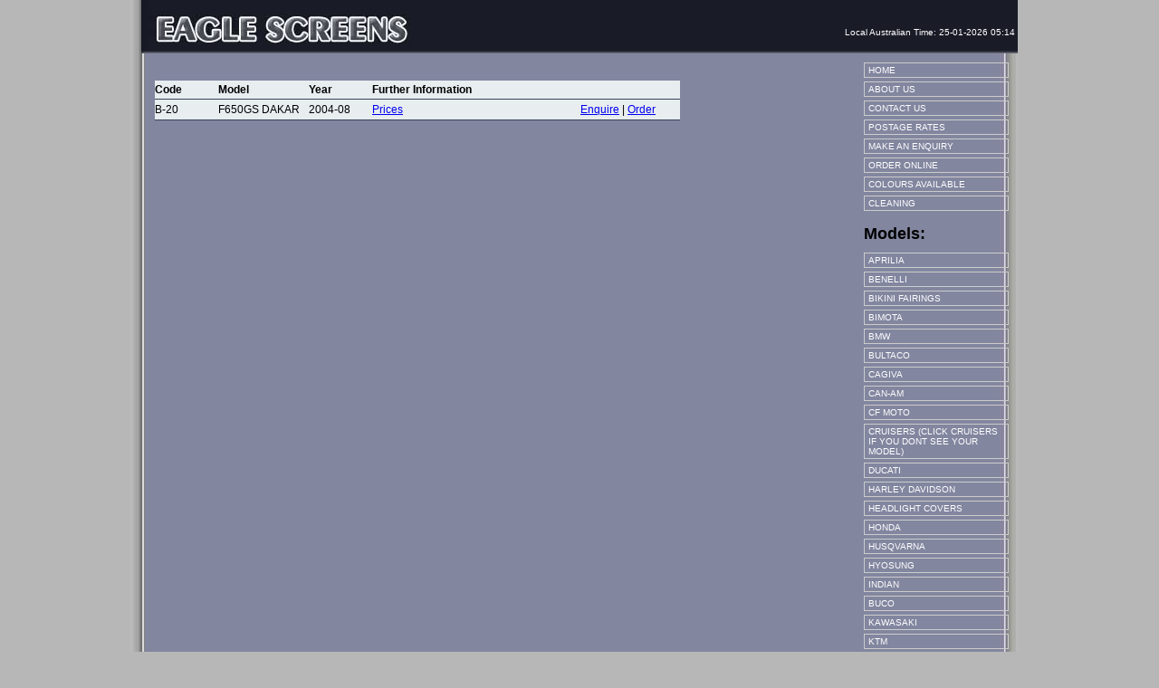

--- FILE ---
content_type: text/html; charset=UTF-8
request_url: https://www.eaglescreens.com.au/product/bmw50/
body_size: 9960
content:
<!DOCTYPE html PUBLIC "-//W3C//DTD XHTML 1.0 Transitional//EN" "http://www.w3.org/TR/xhtml1/DTD/xhtml1-transitional.dtd">
<html xmlns="http://www.w3.org/1999/xhtml" lang="en-US">
<head profile="http://gmpg.org/xfn/11">
<meta http-equiv="Content-Type" content="text/html; charset=UTF-8" />
<title>F650GS Dakar • Eagle Screens Australia Eagle Screens Australia</title>

<link rel="stylesheet" href="https://www.eaglescreens.com.au/wp-content/themes/eagle/style.css" type="text/css" media="screen" />
<link rel="pingback" href="https://www.eaglescreens.com.au/xmlrpc.php" />
	<style>img:is([sizes="auto" i], [sizes^="auto," i]) { contain-intrinsic-size: 3000px 1500px }</style>
	
		<!-- All in One SEO 4.1.1.2 -->
		<meta name="robots" content="max-snippet:-1, max-image-preview:large, max-video-preview:-1"/>
		<link rel="canonical" href="https://www.eaglescreens.com.au/product/bmw50/" />
		<meta name="google" content="nositelinkssearchbox" />
		<script type="application/ld+json" class="aioseo-schema">
			{"@context":"https:\/\/schema.org","@graph":[{"@type":"WebSite","@id":"https:\/\/www.eaglescreens.com.au\/#website","url":"https:\/\/www.eaglescreens.com.au\/","name":"Eagle Screens Australia","description":"Motorcycle Windscreens","publisher":{"@id":"https:\/\/www.eaglescreens.com.au\/#organization"}},{"@type":"Organization","@id":"https:\/\/www.eaglescreens.com.au\/#organization","name":"Eagle Screens Australia","url":"https:\/\/www.eaglescreens.com.au\/","logo":{"@type":"ImageObject","@id":"https:\/\/www.eaglescreens.com.au\/#organizationLogo","url":"https:\/\/www.eaglescreens.com.au\/wp-content\/uploads\/2021\/03\/Logo-Single.jpg","width":"252","height":"54"},"image":{"@id":"https:\/\/www.eaglescreens.com.au\/#organizationLogo"}},{"@type":"BreadcrumbList","@id":"https:\/\/www.eaglescreens.com.au\/product\/bmw50\/#breadcrumblist","itemListElement":[{"@type":"ListItem","@id":"https:\/\/www.eaglescreens.com.au\/#listItem","position":"1","item":{"@id":"https:\/\/www.eaglescreens.com.au\/#item","name":"Home","description":"bmw, ducati, triumph, yamaha, kawasaki, honda, suzuki, dr650, aprilia, cagiva, harley, buell, ebr, bimota, indian, ktm, moto guzzi, motorcycle windscreens, screens, shields, Motorbike screens, eaglescreens, fairings,oem, laverda, bike screens,","url":"https:\/\/www.eaglescreens.com.au\/"},"nextItem":"https:\/\/www.eaglescreens.com.au\/product\/bmw50\/#listItem"},{"@type":"ListItem","@id":"https:\/\/www.eaglescreens.com.au\/product\/bmw50\/#listItem","position":"2","item":{"@id":"https:\/\/www.eaglescreens.com.au\/product\/bmw50\/#item","name":"F650GS Dakar","url":"https:\/\/www.eaglescreens.com.au\/product\/bmw50\/"},"previousItem":"https:\/\/www.eaglescreens.com.au\/#listItem"}]},{"@type":"Person","@id":"https:\/\/www.eaglescreens.com.au\/author\/john\/#author","url":"https:\/\/www.eaglescreens.com.au\/author\/john\/","name":"john"},{"@type":"ItemPage","@id":"https:\/\/www.eaglescreens.com.au\/product\/bmw50\/#itempage","url":"https:\/\/www.eaglescreens.com.au\/product\/bmw50\/","name":"F650GS Dakar \u2022 Eagle Screens Australia","inLanguage":"en-US","isPartOf":{"@id":"https:\/\/www.eaglescreens.com.au\/#website"},"breadcrumb":{"@id":"https:\/\/www.eaglescreens.com.au\/product\/bmw50\/#breadcrumblist"},"author":"https:\/\/www.eaglescreens.com.au\/product\/bmw50\/#author","creator":"https:\/\/www.eaglescreens.com.au\/product\/bmw50\/#author","datePublished":"2011-09-21T16:29:42+00:00","dateModified":"2021-08-30T05:57:28+00:00"}]}
		</script>
		<!-- All in One SEO -->

		<!-- This site uses the Google Analytics by MonsterInsights plugin v9.11.1 - Using Analytics tracking - https://www.monsterinsights.com/ -->
							<script src="//www.googletagmanager.com/gtag/js?id=G-0136D8GGSJ"  data-cfasync="false" data-wpfc-render="false" type="text/javascript" async></script>
			<script data-cfasync="false" data-wpfc-render="false" type="text/javascript">
				var mi_version = '9.11.1';
				var mi_track_user = true;
				var mi_no_track_reason = '';
								var MonsterInsightsDefaultLocations = {"page_location":"https:\/\/www.eaglescreens.com.au\/product\/bmw50\/"};
								if ( typeof MonsterInsightsPrivacyGuardFilter === 'function' ) {
					var MonsterInsightsLocations = (typeof MonsterInsightsExcludeQuery === 'object') ? MonsterInsightsPrivacyGuardFilter( MonsterInsightsExcludeQuery ) : MonsterInsightsPrivacyGuardFilter( MonsterInsightsDefaultLocations );
				} else {
					var MonsterInsightsLocations = (typeof MonsterInsightsExcludeQuery === 'object') ? MonsterInsightsExcludeQuery : MonsterInsightsDefaultLocations;
				}

								var disableStrs = [
										'ga-disable-G-0136D8GGSJ',
									];

				/* Function to detect opted out users */
				function __gtagTrackerIsOptedOut() {
					for (var index = 0; index < disableStrs.length; index++) {
						if (document.cookie.indexOf(disableStrs[index] + '=true') > -1) {
							return true;
						}
					}

					return false;
				}

				/* Disable tracking if the opt-out cookie exists. */
				if (__gtagTrackerIsOptedOut()) {
					for (var index = 0; index < disableStrs.length; index++) {
						window[disableStrs[index]] = true;
					}
				}

				/* Opt-out function */
				function __gtagTrackerOptout() {
					for (var index = 0; index < disableStrs.length; index++) {
						document.cookie = disableStrs[index] + '=true; expires=Thu, 31 Dec 2099 23:59:59 UTC; path=/';
						window[disableStrs[index]] = true;
					}
				}

				if ('undefined' === typeof gaOptout) {
					function gaOptout() {
						__gtagTrackerOptout();
					}
				}
								window.dataLayer = window.dataLayer || [];

				window.MonsterInsightsDualTracker = {
					helpers: {},
					trackers: {},
				};
				if (mi_track_user) {
					function __gtagDataLayer() {
						dataLayer.push(arguments);
					}

					function __gtagTracker(type, name, parameters) {
						if (!parameters) {
							parameters = {};
						}

						if (parameters.send_to) {
							__gtagDataLayer.apply(null, arguments);
							return;
						}

						if (type === 'event') {
														parameters.send_to = monsterinsights_frontend.v4_id;
							var hookName = name;
							if (typeof parameters['event_category'] !== 'undefined') {
								hookName = parameters['event_category'] + ':' + name;
							}

							if (typeof MonsterInsightsDualTracker.trackers[hookName] !== 'undefined') {
								MonsterInsightsDualTracker.trackers[hookName](parameters);
							} else {
								__gtagDataLayer('event', name, parameters);
							}
							
						} else {
							__gtagDataLayer.apply(null, arguments);
						}
					}

					__gtagTracker('js', new Date());
					__gtagTracker('set', {
						'developer_id.dZGIzZG': true,
											});
					if ( MonsterInsightsLocations.page_location ) {
						__gtagTracker('set', MonsterInsightsLocations);
					}
										__gtagTracker('config', 'G-0136D8GGSJ', {"forceSSL":"true","link_attribution":"true"} );
										window.gtag = __gtagTracker;										(function () {
						/* https://developers.google.com/analytics/devguides/collection/analyticsjs/ */
						/* ga and __gaTracker compatibility shim. */
						var noopfn = function () {
							return null;
						};
						var newtracker = function () {
							return new Tracker();
						};
						var Tracker = function () {
							return null;
						};
						var p = Tracker.prototype;
						p.get = noopfn;
						p.set = noopfn;
						p.send = function () {
							var args = Array.prototype.slice.call(arguments);
							args.unshift('send');
							__gaTracker.apply(null, args);
						};
						var __gaTracker = function () {
							var len = arguments.length;
							if (len === 0) {
								return;
							}
							var f = arguments[len - 1];
							if (typeof f !== 'object' || f === null || typeof f.hitCallback !== 'function') {
								if ('send' === arguments[0]) {
									var hitConverted, hitObject = false, action;
									if ('event' === arguments[1]) {
										if ('undefined' !== typeof arguments[3]) {
											hitObject = {
												'eventAction': arguments[3],
												'eventCategory': arguments[2],
												'eventLabel': arguments[4],
												'value': arguments[5] ? arguments[5] : 1,
											}
										}
									}
									if ('pageview' === arguments[1]) {
										if ('undefined' !== typeof arguments[2]) {
											hitObject = {
												'eventAction': 'page_view',
												'page_path': arguments[2],
											}
										}
									}
									if (typeof arguments[2] === 'object') {
										hitObject = arguments[2];
									}
									if (typeof arguments[5] === 'object') {
										Object.assign(hitObject, arguments[5]);
									}
									if ('undefined' !== typeof arguments[1].hitType) {
										hitObject = arguments[1];
										if ('pageview' === hitObject.hitType) {
											hitObject.eventAction = 'page_view';
										}
									}
									if (hitObject) {
										action = 'timing' === arguments[1].hitType ? 'timing_complete' : hitObject.eventAction;
										hitConverted = mapArgs(hitObject);
										__gtagTracker('event', action, hitConverted);
									}
								}
								return;
							}

							function mapArgs(args) {
								var arg, hit = {};
								var gaMap = {
									'eventCategory': 'event_category',
									'eventAction': 'event_action',
									'eventLabel': 'event_label',
									'eventValue': 'event_value',
									'nonInteraction': 'non_interaction',
									'timingCategory': 'event_category',
									'timingVar': 'name',
									'timingValue': 'value',
									'timingLabel': 'event_label',
									'page': 'page_path',
									'location': 'page_location',
									'title': 'page_title',
									'referrer' : 'page_referrer',
								};
								for (arg in args) {
																		if (!(!args.hasOwnProperty(arg) || !gaMap.hasOwnProperty(arg))) {
										hit[gaMap[arg]] = args[arg];
									} else {
										hit[arg] = args[arg];
									}
								}
								return hit;
							}

							try {
								f.hitCallback();
							} catch (ex) {
							}
						};
						__gaTracker.create = newtracker;
						__gaTracker.getByName = newtracker;
						__gaTracker.getAll = function () {
							return [];
						};
						__gaTracker.remove = noopfn;
						__gaTracker.loaded = true;
						window['__gaTracker'] = __gaTracker;
					})();
									} else {
										console.log("");
					(function () {
						function __gtagTracker() {
							return null;
						}

						window['__gtagTracker'] = __gtagTracker;
						window['gtag'] = __gtagTracker;
					})();
									}
			</script>
							<!-- / Google Analytics by MonsterInsights -->
		<script type="text/javascript">
/* <![CDATA[ */
window._wpemojiSettings = {"baseUrl":"https:\/\/s.w.org\/images\/core\/emoji\/16.0.1\/72x72\/","ext":".png","svgUrl":"https:\/\/s.w.org\/images\/core\/emoji\/16.0.1\/svg\/","svgExt":".svg","source":{"concatemoji":"https:\/\/www.eaglescreens.com.au\/wp-includes\/js\/wp-emoji-release.min.js?ver=6.8.3"}};
/*! This file is auto-generated */
!function(s,n){var o,i,e;function c(e){try{var t={supportTests:e,timestamp:(new Date).valueOf()};sessionStorage.setItem(o,JSON.stringify(t))}catch(e){}}function p(e,t,n){e.clearRect(0,0,e.canvas.width,e.canvas.height),e.fillText(t,0,0);var t=new Uint32Array(e.getImageData(0,0,e.canvas.width,e.canvas.height).data),a=(e.clearRect(0,0,e.canvas.width,e.canvas.height),e.fillText(n,0,0),new Uint32Array(e.getImageData(0,0,e.canvas.width,e.canvas.height).data));return t.every(function(e,t){return e===a[t]})}function u(e,t){e.clearRect(0,0,e.canvas.width,e.canvas.height),e.fillText(t,0,0);for(var n=e.getImageData(16,16,1,1),a=0;a<n.data.length;a++)if(0!==n.data[a])return!1;return!0}function f(e,t,n,a){switch(t){case"flag":return n(e,"\ud83c\udff3\ufe0f\u200d\u26a7\ufe0f","\ud83c\udff3\ufe0f\u200b\u26a7\ufe0f")?!1:!n(e,"\ud83c\udde8\ud83c\uddf6","\ud83c\udde8\u200b\ud83c\uddf6")&&!n(e,"\ud83c\udff4\udb40\udc67\udb40\udc62\udb40\udc65\udb40\udc6e\udb40\udc67\udb40\udc7f","\ud83c\udff4\u200b\udb40\udc67\u200b\udb40\udc62\u200b\udb40\udc65\u200b\udb40\udc6e\u200b\udb40\udc67\u200b\udb40\udc7f");case"emoji":return!a(e,"\ud83e\udedf")}return!1}function g(e,t,n,a){var r="undefined"!=typeof WorkerGlobalScope&&self instanceof WorkerGlobalScope?new OffscreenCanvas(300,150):s.createElement("canvas"),o=r.getContext("2d",{willReadFrequently:!0}),i=(o.textBaseline="top",o.font="600 32px Arial",{});return e.forEach(function(e){i[e]=t(o,e,n,a)}),i}function t(e){var t=s.createElement("script");t.src=e,t.defer=!0,s.head.appendChild(t)}"undefined"!=typeof Promise&&(o="wpEmojiSettingsSupports",i=["flag","emoji"],n.supports={everything:!0,everythingExceptFlag:!0},e=new Promise(function(e){s.addEventListener("DOMContentLoaded",e,{once:!0})}),new Promise(function(t){var n=function(){try{var e=JSON.parse(sessionStorage.getItem(o));if("object"==typeof e&&"number"==typeof e.timestamp&&(new Date).valueOf()<e.timestamp+604800&&"object"==typeof e.supportTests)return e.supportTests}catch(e){}return null}();if(!n){if("undefined"!=typeof Worker&&"undefined"!=typeof OffscreenCanvas&&"undefined"!=typeof URL&&URL.createObjectURL&&"undefined"!=typeof Blob)try{var e="postMessage("+g.toString()+"("+[JSON.stringify(i),f.toString(),p.toString(),u.toString()].join(",")+"));",a=new Blob([e],{type:"text/javascript"}),r=new Worker(URL.createObjectURL(a),{name:"wpTestEmojiSupports"});return void(r.onmessage=function(e){c(n=e.data),r.terminate(),t(n)})}catch(e){}c(n=g(i,f,p,u))}t(n)}).then(function(e){for(var t in e)n.supports[t]=e[t],n.supports.everything=n.supports.everything&&n.supports[t],"flag"!==t&&(n.supports.everythingExceptFlag=n.supports.everythingExceptFlag&&n.supports[t]);n.supports.everythingExceptFlag=n.supports.everythingExceptFlag&&!n.supports.flag,n.DOMReady=!1,n.readyCallback=function(){n.DOMReady=!0}}).then(function(){return e}).then(function(){var e;n.supports.everything||(n.readyCallback(),(e=n.source||{}).concatemoji?t(e.concatemoji):e.wpemoji&&e.twemoji&&(t(e.twemoji),t(e.wpemoji)))}))}((window,document),window._wpemojiSettings);
/* ]]> */
</script>
<style id='wp-emoji-styles-inline-css' type='text/css'>

	img.wp-smiley, img.emoji {
		display: inline !important;
		border: none !important;
		box-shadow: none !important;
		height: 1em !important;
		width: 1em !important;
		margin: 0 0.07em !important;
		vertical-align: -0.1em !important;
		background: none !important;
		padding: 0 !important;
	}
</style>
<link rel='stylesheet' id='wp-block-library-css' href='https://www.eaglescreens.com.au/wp-includes/css/dist/block-library/style.min.css?ver=6.8.3' type='text/css' media='all' />
<style id='classic-theme-styles-inline-css' type='text/css'>
/*! This file is auto-generated */
.wp-block-button__link{color:#fff;background-color:#32373c;border-radius:9999px;box-shadow:none;text-decoration:none;padding:calc(.667em + 2px) calc(1.333em + 2px);font-size:1.125em}.wp-block-file__button{background:#32373c;color:#fff;text-decoration:none}
</style>
<style id='global-styles-inline-css' type='text/css'>
:root{--wp--preset--aspect-ratio--square: 1;--wp--preset--aspect-ratio--4-3: 4/3;--wp--preset--aspect-ratio--3-4: 3/4;--wp--preset--aspect-ratio--3-2: 3/2;--wp--preset--aspect-ratio--2-3: 2/3;--wp--preset--aspect-ratio--16-9: 16/9;--wp--preset--aspect-ratio--9-16: 9/16;--wp--preset--color--black: #000000;--wp--preset--color--cyan-bluish-gray: #abb8c3;--wp--preset--color--white: #ffffff;--wp--preset--color--pale-pink: #f78da7;--wp--preset--color--vivid-red: #cf2e2e;--wp--preset--color--luminous-vivid-orange: #ff6900;--wp--preset--color--luminous-vivid-amber: #fcb900;--wp--preset--color--light-green-cyan: #7bdcb5;--wp--preset--color--vivid-green-cyan: #00d084;--wp--preset--color--pale-cyan-blue: #8ed1fc;--wp--preset--color--vivid-cyan-blue: #0693e3;--wp--preset--color--vivid-purple: #9b51e0;--wp--preset--gradient--vivid-cyan-blue-to-vivid-purple: linear-gradient(135deg,rgba(6,147,227,1) 0%,rgb(155,81,224) 100%);--wp--preset--gradient--light-green-cyan-to-vivid-green-cyan: linear-gradient(135deg,rgb(122,220,180) 0%,rgb(0,208,130) 100%);--wp--preset--gradient--luminous-vivid-amber-to-luminous-vivid-orange: linear-gradient(135deg,rgba(252,185,0,1) 0%,rgba(255,105,0,1) 100%);--wp--preset--gradient--luminous-vivid-orange-to-vivid-red: linear-gradient(135deg,rgba(255,105,0,1) 0%,rgb(207,46,46) 100%);--wp--preset--gradient--very-light-gray-to-cyan-bluish-gray: linear-gradient(135deg,rgb(238,238,238) 0%,rgb(169,184,195) 100%);--wp--preset--gradient--cool-to-warm-spectrum: linear-gradient(135deg,rgb(74,234,220) 0%,rgb(151,120,209) 20%,rgb(207,42,186) 40%,rgb(238,44,130) 60%,rgb(251,105,98) 80%,rgb(254,248,76) 100%);--wp--preset--gradient--blush-light-purple: linear-gradient(135deg,rgb(255,206,236) 0%,rgb(152,150,240) 100%);--wp--preset--gradient--blush-bordeaux: linear-gradient(135deg,rgb(254,205,165) 0%,rgb(254,45,45) 50%,rgb(107,0,62) 100%);--wp--preset--gradient--luminous-dusk: linear-gradient(135deg,rgb(255,203,112) 0%,rgb(199,81,192) 50%,rgb(65,88,208) 100%);--wp--preset--gradient--pale-ocean: linear-gradient(135deg,rgb(255,245,203) 0%,rgb(182,227,212) 50%,rgb(51,167,181) 100%);--wp--preset--gradient--electric-grass: linear-gradient(135deg,rgb(202,248,128) 0%,rgb(113,206,126) 100%);--wp--preset--gradient--midnight: linear-gradient(135deg,rgb(2,3,129) 0%,rgb(40,116,252) 100%);--wp--preset--font-size--small: 13px;--wp--preset--font-size--medium: 20px;--wp--preset--font-size--large: 36px;--wp--preset--font-size--x-large: 42px;--wp--preset--spacing--20: 0.44rem;--wp--preset--spacing--30: 0.67rem;--wp--preset--spacing--40: 1rem;--wp--preset--spacing--50: 1.5rem;--wp--preset--spacing--60: 2.25rem;--wp--preset--spacing--70: 3.38rem;--wp--preset--spacing--80: 5.06rem;--wp--preset--shadow--natural: 6px 6px 9px rgba(0, 0, 0, 0.2);--wp--preset--shadow--deep: 12px 12px 50px rgba(0, 0, 0, 0.4);--wp--preset--shadow--sharp: 6px 6px 0px rgba(0, 0, 0, 0.2);--wp--preset--shadow--outlined: 6px 6px 0px -3px rgba(255, 255, 255, 1), 6px 6px rgba(0, 0, 0, 1);--wp--preset--shadow--crisp: 6px 6px 0px rgba(0, 0, 0, 1);}:where(.is-layout-flex){gap: 0.5em;}:where(.is-layout-grid){gap: 0.5em;}body .is-layout-flex{display: flex;}.is-layout-flex{flex-wrap: wrap;align-items: center;}.is-layout-flex > :is(*, div){margin: 0;}body .is-layout-grid{display: grid;}.is-layout-grid > :is(*, div){margin: 0;}:where(.wp-block-columns.is-layout-flex){gap: 2em;}:where(.wp-block-columns.is-layout-grid){gap: 2em;}:where(.wp-block-post-template.is-layout-flex){gap: 1.25em;}:where(.wp-block-post-template.is-layout-grid){gap: 1.25em;}.has-black-color{color: var(--wp--preset--color--black) !important;}.has-cyan-bluish-gray-color{color: var(--wp--preset--color--cyan-bluish-gray) !important;}.has-white-color{color: var(--wp--preset--color--white) !important;}.has-pale-pink-color{color: var(--wp--preset--color--pale-pink) !important;}.has-vivid-red-color{color: var(--wp--preset--color--vivid-red) !important;}.has-luminous-vivid-orange-color{color: var(--wp--preset--color--luminous-vivid-orange) !important;}.has-luminous-vivid-amber-color{color: var(--wp--preset--color--luminous-vivid-amber) !important;}.has-light-green-cyan-color{color: var(--wp--preset--color--light-green-cyan) !important;}.has-vivid-green-cyan-color{color: var(--wp--preset--color--vivid-green-cyan) !important;}.has-pale-cyan-blue-color{color: var(--wp--preset--color--pale-cyan-blue) !important;}.has-vivid-cyan-blue-color{color: var(--wp--preset--color--vivid-cyan-blue) !important;}.has-vivid-purple-color{color: var(--wp--preset--color--vivid-purple) !important;}.has-black-background-color{background-color: var(--wp--preset--color--black) !important;}.has-cyan-bluish-gray-background-color{background-color: var(--wp--preset--color--cyan-bluish-gray) !important;}.has-white-background-color{background-color: var(--wp--preset--color--white) !important;}.has-pale-pink-background-color{background-color: var(--wp--preset--color--pale-pink) !important;}.has-vivid-red-background-color{background-color: var(--wp--preset--color--vivid-red) !important;}.has-luminous-vivid-orange-background-color{background-color: var(--wp--preset--color--luminous-vivid-orange) !important;}.has-luminous-vivid-amber-background-color{background-color: var(--wp--preset--color--luminous-vivid-amber) !important;}.has-light-green-cyan-background-color{background-color: var(--wp--preset--color--light-green-cyan) !important;}.has-vivid-green-cyan-background-color{background-color: var(--wp--preset--color--vivid-green-cyan) !important;}.has-pale-cyan-blue-background-color{background-color: var(--wp--preset--color--pale-cyan-blue) !important;}.has-vivid-cyan-blue-background-color{background-color: var(--wp--preset--color--vivid-cyan-blue) !important;}.has-vivid-purple-background-color{background-color: var(--wp--preset--color--vivid-purple) !important;}.has-black-border-color{border-color: var(--wp--preset--color--black) !important;}.has-cyan-bluish-gray-border-color{border-color: var(--wp--preset--color--cyan-bluish-gray) !important;}.has-white-border-color{border-color: var(--wp--preset--color--white) !important;}.has-pale-pink-border-color{border-color: var(--wp--preset--color--pale-pink) !important;}.has-vivid-red-border-color{border-color: var(--wp--preset--color--vivid-red) !important;}.has-luminous-vivid-orange-border-color{border-color: var(--wp--preset--color--luminous-vivid-orange) !important;}.has-luminous-vivid-amber-border-color{border-color: var(--wp--preset--color--luminous-vivid-amber) !important;}.has-light-green-cyan-border-color{border-color: var(--wp--preset--color--light-green-cyan) !important;}.has-vivid-green-cyan-border-color{border-color: var(--wp--preset--color--vivid-green-cyan) !important;}.has-pale-cyan-blue-border-color{border-color: var(--wp--preset--color--pale-cyan-blue) !important;}.has-vivid-cyan-blue-border-color{border-color: var(--wp--preset--color--vivid-cyan-blue) !important;}.has-vivid-purple-border-color{border-color: var(--wp--preset--color--vivid-purple) !important;}.has-vivid-cyan-blue-to-vivid-purple-gradient-background{background: var(--wp--preset--gradient--vivid-cyan-blue-to-vivid-purple) !important;}.has-light-green-cyan-to-vivid-green-cyan-gradient-background{background: var(--wp--preset--gradient--light-green-cyan-to-vivid-green-cyan) !important;}.has-luminous-vivid-amber-to-luminous-vivid-orange-gradient-background{background: var(--wp--preset--gradient--luminous-vivid-amber-to-luminous-vivid-orange) !important;}.has-luminous-vivid-orange-to-vivid-red-gradient-background{background: var(--wp--preset--gradient--luminous-vivid-orange-to-vivid-red) !important;}.has-very-light-gray-to-cyan-bluish-gray-gradient-background{background: var(--wp--preset--gradient--very-light-gray-to-cyan-bluish-gray) !important;}.has-cool-to-warm-spectrum-gradient-background{background: var(--wp--preset--gradient--cool-to-warm-spectrum) !important;}.has-blush-light-purple-gradient-background{background: var(--wp--preset--gradient--blush-light-purple) !important;}.has-blush-bordeaux-gradient-background{background: var(--wp--preset--gradient--blush-bordeaux) !important;}.has-luminous-dusk-gradient-background{background: var(--wp--preset--gradient--luminous-dusk) !important;}.has-pale-ocean-gradient-background{background: var(--wp--preset--gradient--pale-ocean) !important;}.has-electric-grass-gradient-background{background: var(--wp--preset--gradient--electric-grass) !important;}.has-midnight-gradient-background{background: var(--wp--preset--gradient--midnight) !important;}.has-small-font-size{font-size: var(--wp--preset--font-size--small) !important;}.has-medium-font-size{font-size: var(--wp--preset--font-size--medium) !important;}.has-large-font-size{font-size: var(--wp--preset--font-size--large) !important;}.has-x-large-font-size{font-size: var(--wp--preset--font-size--x-large) !important;}
:where(.wp-block-post-template.is-layout-flex){gap: 1.25em;}:where(.wp-block-post-template.is-layout-grid){gap: 1.25em;}
:where(.wp-block-columns.is-layout-flex){gap: 2em;}:where(.wp-block-columns.is-layout-grid){gap: 2em;}
:root :where(.wp-block-pullquote){font-size: 1.5em;line-height: 1.6;}
</style>
<script type="text/javascript" src="https://www.eaglescreens.com.au/wp-content/plugins/google-analytics-for-wordpress/assets/js/frontend-gtag.min.js?ver=9.11.1" id="monsterinsights-frontend-script-js" async="async" data-wp-strategy="async"></script>
<script data-cfasync="false" data-wpfc-render="false" type="text/javascript" id='monsterinsights-frontend-script-js-extra'>/* <![CDATA[ */
var monsterinsights_frontend = {"js_events_tracking":"true","download_extensions":"doc,pdf,ppt,zip,xls,docx,pptx,xlsx","inbound_paths":"[]","home_url":"https:\/\/www.eaglescreens.com.au","hash_tracking":"false","v4_id":"G-0136D8GGSJ"};/* ]]> */
</script>
<link rel="https://api.w.org/" href="https://www.eaglescreens.com.au/wp-json/" /><link rel="EditURI" type="application/rsd+xml" title="RSD" href="https://www.eaglescreens.com.au/xmlrpc.php?rsd" />
<link rel='shortlink' href='https://www.eaglescreens.com.au/?p=135' />
<link rel="alternate" title="oEmbed (JSON)" type="application/json+oembed" href="https://www.eaglescreens.com.au/wp-json/oembed/1.0/embed?url=https%3A%2F%2Fwww.eaglescreens.com.au%2Fproduct%2Fbmw50%2F" />
<link rel="alternate" title="oEmbed (XML)" type="text/xml+oembed" href="https://www.eaglescreens.com.au/wp-json/oembed/1.0/embed?url=https%3A%2F%2Fwww.eaglescreens.com.au%2Fproduct%2Fbmw50%2F&#038;format=xml" />
		<style type="text/css" id="wp-custom-css">
			Local Postage*



Destination
 
Cost


Perth Metro street addressPost codes 6000 – 6199
Courier delivery
  $14.00


Rest of Australia
Regular Post
 around $28.50


 
In-Transit Insurance
$4/$100 cover


 
Express Post
Quoted separately


 
 
 



* Plus GST for Australian customers only 
Note: Sorry but our factory premises are not open to the general public for counter-sales; all products are dispatched.
IMPORTANT POSTAGE NOTES:

 Regular Australia Post throughout Australia has a Tracking number and delivery takes between 7 and 17 business days approx. .
Standard International Parcel Post has a tracking number but is not insured.
Express Courier International has a Tracking number and takes 3 to 7 business days approx. It is uninsured.
Customs Departments may further delay delivery and impose their own import duties.
International In-transit insurance against breakage costs Aud$4 per $100 in all methods of Post.
Products WILL NOT be insured unless we are instructed by the customer to do so.
It is a requirement of Postal authorities that all insurance claims for breakages or loss be completed by the recipient of the goods.
All amounts are in Australian Dollars
Please note that your local Customs/Postal authority may apply Import duties to imported products which have not been taken into account.

(Note: these charges are set by our Federal Government and are high by international standards. A nominal amount is included for packaging)
Note: Australian Courier delivery is slower than Australia Post, however they handle the packages better and more readily recognise insurance claims for products broken in transit or lost. Australia Post are very poor payers when it comes to insurance claims.



		</style>
		</head>
<body>
<div id="page">
<div id="header"> <!-- header -->
<div class="time">Local Australian Time: 
25-01-2026 05:14
</div></div><!-- header closed --><div id="content" class="narrowcolumn" role="main">
<table width="580" cellpadding="0" cellspacing="0" class="models">
<tr>
<td width="70" valign="middle"><strong>Code</strong></td>
<td valign="middle" width="100"><strong>Model</strong></td>
<td valign="middle" width="70"><strong>Year</strong></td>
<td valign="middle" width="230"><strong>Further Information</strong></td>
<td valign="middle" width="110">&nbsp;</td>
</tr>
<tr>
<td valign="middle">B-20</td>
<td valign="middle"> F650GS DAKAR</td>
<td valign="middle">2004-08</td>
<td valign="middle"><p><a href="https://www.eaglescreens.com.au/wp-content/uploads/2022/08/B20Jan23.jpg">Prices</a></p>
</td>
<td valign="middle"><a href="index.php?page_id=10">Enquire</a> | <a href="index.php?page_id=12">Order</a> </td>
</tr>
</table>
</div>
<div id="sidebar">
<ul>
<li class="widget">
<div class="menu-main-menu-container"><ul id="menu-main-menu" class="menu"><li id="menu-item-16" class="menu-item menu-item-type-post_type menu-item-object-page menu-item-home menu-item-16"><a href="https://www.eaglescreens.com.au/">Home</a></li>
<li id="menu-item-17" class="menu-item menu-item-type-post_type menu-item-object-page menu-item-17"><a href="https://www.eaglescreens.com.au/about-us/">About us</a></li>
<li id="menu-item-18" class="menu-item menu-item-type-post_type menu-item-object-page menu-item-18"><a href="https://www.eaglescreens.com.au/contact-us/">Contact us</a></li>
<li id="menu-item-1219" class="menu-item menu-item-type-post_type menu-item-object-page menu-item-1219"><a href="https://www.eaglescreens.com.au/postage-rates/">Postage Rates</a></li>
<li id="menu-item-19" class="menu-item menu-item-type-post_type menu-item-object-page menu-item-19"><a href="https://www.eaglescreens.com.au/make-an-enquiry/">Make an Enquiry</a></li>
<li id="menu-item-1564" class="menu-item menu-item-type-post_type menu-item-object-page menu-item-1564"><a href="https://www.eaglescreens.com.au/order-form-2/">Order Online</a></li>
<li id="menu-item-3559" class="menu-item menu-item-type-post_type menu-item-object-page menu-item-3559"><a href="https://www.eaglescreens.com.au/order/">Colours available</a></li>
<li id="menu-item-4833" class="menu-item menu-item-type-post_type menu-item-object-page menu-item-4833"><a href="https://www.eaglescreens.com.au/4211-2/">Cleaning</a></li>
</ul></div></li>

<li class="widget">
<li class="productcats"><h2>Models:</h2><ul>	<li class="cat-item cat-item-63"><a href="https://www.eaglescreens.com.au/?productcats=aprilia">Aprilia</a>
</li>
	<li class="cat-item cat-item-5"><a href="https://www.eaglescreens.com.au/?productcats=benilli">Benelli</a>
</li>
	<li class="cat-item cat-item-28"><a href="https://www.eaglescreens.com.au/?productcats=miscellaneous-bikini-fairings">Bikini Fairings</a>
</li>
	<li class="cat-item cat-item-8"><a href="https://www.eaglescreens.com.au/?productcats=bimota">BIMOTA</a>
</li>
	<li class="cat-item cat-item-9"><a href="https://www.eaglescreens.com.au/?productcats=bmw">BMW</a>
</li>
	<li class="cat-item cat-item-62"><a href="https://www.eaglescreens.com.au/?productcats=bultaco">Bultaco</a>
</li>
	<li class="cat-item cat-item-11"><a href="https://www.eaglescreens.com.au/?productcats=cagiva">CAGIVA</a>
</li>
	<li class="cat-item cat-item-12"><a href="https://www.eaglescreens.com.au/?productcats=can-am">CAN-AM</a>
</li>
	<li class="cat-item cat-item-61"><a href="https://www.eaglescreens.com.au/?productcats=cf-moto">CF Moto</a>
</li>
	<li class="cat-item cat-item-13"><a href="https://www.eaglescreens.com.au/?productcats=cruisers">CRUISERS (Click Cruisers if you dont see your model)</a>
</li>
	<li class="cat-item cat-item-15"><a href="https://www.eaglescreens.com.au/?productcats=ducati">DUCATI</a>
</li>
	<li class="cat-item cat-item-17"><a href="https://www.eaglescreens.com.au/?productcats=harley-davidson">HARLEY DAVIDSON</a>
</li>
	<li class="cat-item cat-item-67"><a href="https://www.eaglescreens.com.au/?productcats=headlight-covers">Headlight Covers</a>
</li>
	<li class="cat-item cat-item-18"><a href="https://www.eaglescreens.com.au/?productcats=honda">HONDA</a>
</li>
	<li class="cat-item cat-item-50"><a href="https://www.eaglescreens.com.au/?productcats=husqvarna">HUSQVARNA</a>
</li>
	<li class="cat-item cat-item-19"><a href="https://www.eaglescreens.com.au/?productcats=hyosung">HYOSUNG</a>
</li>
	<li class="cat-item cat-item-20"><a href="https://www.eaglescreens.com.au/?productcats=indian">INDIAN</a>
<ul class='children'>
	<li class="cat-item cat-item-58"><a href="https://www.eaglescreens.com.au/?productcats=buco">Buco</a>
</li>
</ul>
</li>
	<li class="cat-item cat-item-22"><a href="https://www.eaglescreens.com.au/?productcats=kawasaki">KAWASAKI</a>
</li>
	<li class="cat-item cat-item-24"><a href="https://www.eaglescreens.com.au/?productcats=ktm">KTM</a>
</li>
	<li class="cat-item cat-item-26"><a href="https://www.eaglescreens.com.au/?productcats=laverda">LAVERDA</a>
</li>
	<li class="cat-item cat-item-89"><a href="https://www.eaglescreens.com.au/?productcats=mini-bikes">Mini Bikes</a>
</li>
	<li class="cat-item cat-item-30"><a href="https://www.eaglescreens.com.au/?productcats=moto-guzzi">MOTO GUZZI</a>
</li>
	<li class="cat-item cat-item-31"><a href="https://www.eaglescreens.com.au/?productcats=mv-agusta">MV AGUSTA</a>
</li>
	<li class="cat-item cat-item-80"><a href="https://www.eaglescreens.com.au/?productcats=mz-muz">Mz/Muz</a>
</li>
	<li class="cat-item cat-item-34"><a href="https://www.eaglescreens.com.au/?productcats=norton">NORTON</a>
</li>
	<li class="cat-item cat-item-73"><a href="https://www.eaglescreens.com.au/?productcats=other-models">Other Makes</a>
<ul class='children'>
	<li class="cat-item cat-item-10"><a href="https://www.eaglescreens.com.au/?productcats=buell">BUELL (Incl. Eddie Buell Racing)</a>
</li>
	<li class="cat-item cat-item-71"><a href="https://www.eaglescreens.com.au/?productcats=hesketh">Hesketh</a>
</li>
	<li class="cat-item cat-item-33"><a href="https://www.eaglescreens.com.au/?productcats=naked-bikes">Naked Bikes</a>
</li>
	<li class="cat-item cat-item-72"><a href="https://www.eaglescreens.com.au/?productcats=pdrm">PDRM</a>
</li>
	<li class="cat-item cat-item-37"><a href="https://www.eaglescreens.com.au/?productcats=rickman">RICKMAN</a>
</li>
	<li class="cat-item cat-item-75"><a href="https://www.eaglescreens.com.au/?productcats=twalcom">Twalcom</a>
</li>
</ul>
</li>
	<li class="cat-item cat-item-81"><a href="https://www.eaglescreens.com.au/?productcats=pdrm-2">PDRM</a>
</li>
	<li class="cat-item cat-item-35"><a href="https://www.eaglescreens.com.au/?productcats=piaggio">PIAGGIO</a>
</li>
	<li class="cat-item cat-item-52"><a href="https://www.eaglescreens.com.au/?productcats=royal-enfield">ROYAL ENFIELD</a>
</li>
	<li class="cat-item cat-item-39"><a href="https://www.eaglescreens.com.au/?productcats=sidecars">SIDECARS</a>
</li>
	<li class="cat-item cat-item-70"><a href="https://www.eaglescreens.com.au/?productcats=specials">Specials</a>
</li>
	<li class="cat-item cat-item-40"><a href="https://www.eaglescreens.com.au/?productcats=suzuki">SUZUKI</a>
</li>
	<li class="cat-item cat-item-74"><a href="https://www.eaglescreens.com.au/?productcats=swm">SWM</a>
</li>
	<li class="cat-item cat-item-79"><a href="https://www.eaglescreens.com.au/?productcats=sym">SyM</a>
</li>
	<li class="cat-item cat-item-60"><a href="https://www.eaglescreens.com.au/?productcats=trikes">Trikes</a>
</li>
	<li class="cat-item cat-item-41"><a href="https://www.eaglescreens.com.au/?productcats=triumph">TRIUMPH</a>
</li>
	<li class="cat-item cat-item-54"><a href="https://www.eaglescreens.com.au/?productcats=victory">VICTORY</a>
</li>
	<li class="cat-item cat-item-46"><a href="https://www.eaglescreens.com.au/?productcats=yamaha">YAMAHA</a>
</li>
</ul></li></li>
</ul>
</div>

<div class="clear"></div>
<div id="footer"> <!-- footer -->
<p>Copyright Eagle Screens Australia 2012</p>
</div><!-- footer -->
</div><!-- page closed -->
<script type="text/javascript">
setTimeout(function(){var a=document.createElement("script");
var b=document.getElementsByTagName("script")[0];
a.src=document.location.protocol+"//dnn506yrbagrg.cloudfront.net/pages/scripts/0017/9280.js?"+Math.floor(new Date().getTime()/3600000);
a.async=true;a.type="text/javascript";b.parentNode.insertBefore(a,b)}, 1);
</script>

</body>
</html>


--- FILE ---
content_type: text/css
request_url: https://www.eaglescreens.com.au/wp-content/themes/eagle/style.css
body_size: 404
content:
/*
Theme Name: eagle
Theme URI: http://www.eaglescreens.com.au/
Version: 3.2
Author: Anil Thakur
Author URI: http://itrainbow.net/
*/
*{
margin:0 0 0 0;
padding:0 0 0 0;
outline:none;
vertical-align:top;
}
body{
background-color: #B7B7B7;
color:#fff;
font-size:12px;
font-family:Verdana, Arial, Helvetica, sans-serif;
}
h1,h2,h3,h4,h5,h6{
font-weight:bold;
margin:0 0 10px 0px;
padding:0 0 0 0;
}
h1{
font-size:26px;
}
h2{
font-size:18px;
}
h3{
font-size:17px;
font-weight:normal;
}
h4{
font-size:14px;
}
h5{
font-size:15px;
}
h6{
font-size:12px;
}
.clear{clear:both;}
#page{
margin:0px auto;
width:968px;
overflow:hidden;
padding:0 12px 0 12px;
background:url(images/page_bg.jpg) repeat-y;
}
#header{
background:url(images/header_img.jpg) no-repeat;
height:59px;
text-align:right;
padding:0 0 0 0;
}
#header .time{
font-size:10px;
padding:30px 3px 0px 0px;
}
#content{
width:720px;
float:left;
padding:30px 15px 30px 15px;
}
#content .object{
margin-bottom:30px;
}
.text_home{
font-size:24px;
font-weight:bold;
line-height:40px!important;
overflow:hidden;
clear:both;
}
#content p{
margin-bottom:20px;
line-height:20px;
}
#footer{
background:#171b26;
border-top:1px solid #fff;
color:#fff;
text-align:center;
padding:10px 0px;
}
#sidebar{
width:160px;
float:right;
margin:10px 10px 20px 0px;
}
#sidebar h2{
color:#000;
}
#sidebar ul{
list-style:none;
margin:0 0 0 0;
padding:0 0 0 0;
}
#sidebar ul li{
list-style:none;
}
#sidebar ul li.widget{
margin:0 0 15px 0px;
}
#sidebar ul li ul{
list-style:none;
}
#sidebar ul li ul li{
list-style:none;
}
#sidebar ul li ul li a{
border:1px solid #ccc;
font-size:10px;
text-transform:uppercase;
display:block;
margin-bottom:4px;
padding:2px 4px;
text-decoration:none;
color:#fff;
}
#sidebar ul li ul li a:hover,
#sidebar ul li ul li.current_page_item a
{
background-color:#171B26;
border-color:#666;
}
.alignright{
float:right;
margin-left:10px;}
.alignleft{
float:left;
margin-right:10px;
}
table{
width:100%;
}
table td{
font-size:12px;
padding-bottom:6px;
padding-right:2px;
}
.wpcf7 p{
margin-bottom:9px!important;
font-size:11px;
}
span.required{
color:#FF0000;
}
.wpcf7-captcha-security{
border:1px solid #000;
}
.models{
width:580px;
}
.models td{
text-align:left;
background-color: #e8edf0;
border-bottom:1px solid #374456;
padding:3px 0 3px 0;
color:#000;
vertical-align:middle!important;
}
.models td p{
margin:0 0 0 0!important;
line-height:16px!important;
}
#order{
width:580px;
float:left;
margin:10px 0px 20px 10px;
}
#order table{
margin:0px 0px 20px 0px;
}
#order table td{
font-size:11px;
color:#000;
}
#order p{
margin-bottom:20px;
line-height:20px;
}
#order .wpcf7-text{
margin-bottom:10px;
}
#order input,
#order textarea{
margin-bottom:10px;
}
#order textarea {
width:262px;
}
.wpcf7-form-control-wrap{
display:inline;
}
.pricing .wpcf7-text{
width:100px;
}
.wpcf7-captcha-captcha-193{
border:1px solid #000;
}
/*comments */
#commentform {margin: 5px 0px 30px 0px;}
#commentform small{font-size:11px; color:#000; font-weight:bold;}
#commentform p{
margin-bottom:5px;
}
#commentform textarea {width: 95%; padding: 4px;}
#author, #email, #url {
border:1px solid #000;
background:#fff url(images/input_bg.jpg) repeat-x bottom;
color: #666666;
font-size: 12px;
font-family: arial;
margin: 0px 5px 0px 0px;
padding: 5px;
width:250px;
}
#comment {
border:1px solid #000;
background:#fff url(images/input_bg.jpg) repeat-x bottom;
color: #000;
font-size: 12px;
font-family: arial;
margin: 5px 0px 5px 0px;
padding: 5px;
}
.commentlist{
list-style:none!important;
margin:0 0 0 0!important;
padding:0 0 0 0!important;
}
ul.children{
list-style:none!important;
margin:0 0 0 0!important;
padding:0 0 0 0!important;
}
.fn{
color:#e84e1d;
}
#commentform #submit {
margin: 0px;
float: left;
display: block;
background:url(images/submit_comment.jpg) no-repeat;
width:156px;
height:36px;
border:none;
cursor:pointer;
color:#ccc;
font-family:arial;
font-size:13px;
font-weight:bold;
}
#commentform #submit:hover{
color:#fff;
}
#wp-calendar{
width:100%;
}
#wp-calendar td,
#wp-calendar th{
text-align:center;
}
#wp-calendar td {
font-size:15px;
color:#000;
}
#wp-calendar caption{
font-size:17px;
text-transform:uppercase;
color:#006299;
padding-bottom:5px;
}
.current-cat{ color:#FFF; background:#000000;}
.gfield_radio{
overflow:hidden;
list-style:none;
}
.gfield_radio li{
float:left;
width:250px;
margin-right:6px;
}